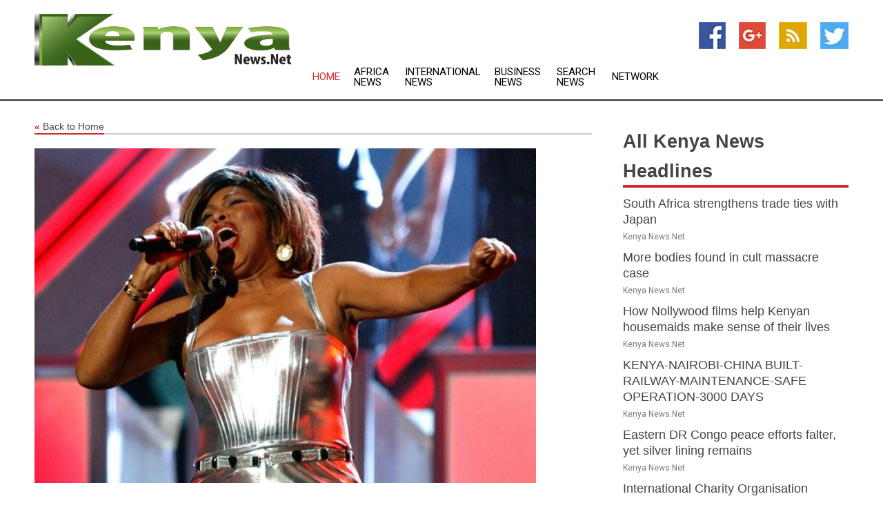

--- FILE ---
content_type: text/html; charset=utf-8
request_url: https://www.kenyanews.net/news/273844613/how-the-practice-of-nichiren-buddhism-sustained-tina-turner-for-50-years
body_size: 15866
content:
<!doctype html>
<html lang="en">
<head>
    <meta name="Powered By" content="Kreatio Platform" />
  <link rel="canonical" href="https://www.kenyanews.net/news/273844613/how-the-practice-of-nichiren-buddhism-sustained-tina-turner-for-50-years"/>
  <meta charset="utf-8"/>
  <meta http-equiv="X-UA-Compatible" content="IE=edge"/>
  <meta name="viewport" content="width=device-width, initial-scale=1, maximum-scale=1, user-scalable=no"/>
    <title>How the practice of Nichiren Buddhism sustained Tina Turner for 50 years</title>
  <meta name="title" content="How the practice of Nichiren Buddhism sustained Tina Turner for 50 years">
  <meta name="description" content="When Tina Turner, often dubbed the &amp;ldquo;Queen of Rock &amp;lsquo;N&amp;rsquo; Roll,&amp;rdquo; died at her home in K&amp;uuml;snacht, Switzerland, on May 24, 2023, at th"/>
  <meta name="keywords" content="Breaking Religious News, turner, tina turner"/>
  <meta name="news_keywords" content="Kenya news, Kenya weather, map of Kenya, Kenya maps, Kenya map, map for Kenya, Kenya tourism, Kenya news, Kenya news papers, Kenya newspapers, newspapers, foreign exchange rates, foreign exchange, forex, markets, Kenya hotels, Kenya accommodation, Kenya motels" />
  <meta name="robots" content="index, follow" />
  <meta name="revisit-after" content="1 Day" />
  <meta property="og:title" content="How the practice of Nichiren Buddhism sustained Tina Turner for 50 years" />
  <meta property="og:site_name" content="Kenya News" />
  <meta property="og:url" content="https://www.kenyanews.net/news/273844613/how-the-practice-of-nichiren-buddhism-sustained-tina-turner-for-50-years" />
  <meta property="og:description" content="When Tina Turner, often dubbed the &amp;ldquo;Queen of Rock &amp;lsquo;N&amp;rsquo; Roll,&amp;rdquo; died at her home in K&amp;uuml;snacht, Switzerland, on May 24, 2023, at th"/>
  <meta property="og:image" content="https://image.chitra.live/api/v1/wps/ec59a3d/449399ee-11c4-487a-a0ef-e468bf68e314/0/cvr1685133533-600x315.jpg" />
  <meta property="og:type" content="article" />
  <meta property="og:locale" content="en_US" />
  <meta name="twitter:card" content="summary_large_image" />
  <meta name="twitter:site" content="@Kenya News" />
  <meta name="twitter:title" content="How the practice of Nichiren Buddhism sustained Tina Turner for 50 years" />
  <meta name="twitter:description" content="When Tina Turner, often dubbed the &amp;ldquo;Queen of Rock &amp;lsquo;N&amp;rsquo; Roll,&amp;rdquo; died at her home in K&amp;uuml;snacht, Switzerland, on May 24, 2023, at th"/>
  <meta name="twitter:image" content="https://image.chitra.live/api/v1/wps/ec59a3d/449399ee-11c4-487a-a0ef-e468bf68e314/0/cvr1685133533-600x315.jpg" />

  <link rel="shortcut icon" href="https://assets.kreatio.net/web/newsnet/favicons/favicon.ico"/>
  <link rel="stylesheet" type="text/css" href="https://assets.kreatio.net/web/newsnet/css/foundation.min.css">
  <link rel="stylesheet" type="text/css" href="https://assets.kreatio.net/web/newsnet/css/red_style.css">
  <link rel="stylesheet" type="text/css" href="https://cdnjs.cloudflare.com/ajax/libs/font-awesome/4.6.3//css/font-awesome.css">
  <script src="https://assets.kreatio.net/web/newsnet/js/app.js"></script>
  <link rel="stylesheet" href="https://cdnjs.cloudflare.com/ajax/libs/tinymce/6.8.2/skins/ui/oxide/skin.min.css">
  <script async src='https://securepubads.g.doubleclick.net/tag/js/gpt.js'></script>
  <script src='https://www.google.com/recaptcha/api.js'></script>
  <script>window.googletag = window.googletag || {cmd: []};
  googletag.cmd.push(function () {
      googletag.defineSlot('/21806386006/Bigpond_TOP/uaenews.net', [[970, 250], [728, 90], [970, 90]], 'div-gpt-ad-3852326-1')
          .addService(googletag.pubads());
      googletag.defineSlot('/21806386006/Bigpond_TOP/uaenews.net', [[300, 250], [300, 600], [160, 600], [120, 600], [320, 50]], 'div-gpt-ad-3852326-2')
          .addService(googletag.pubads());
      googletag.defineOutOfPageSlot('/21806386006/Bigpond_TOP/uaenews.net', 'div-gpt-ad-3852326-3')
          .addService(googletag.pubads());
      googletag.defineSlot('/21806386006/Bigpond_TOP/uaenews.net', [[1, 1]], 'div-gpt-ad-3852326-4')
          .addService(googletag.pubads());

      googletag.pubads().enableSingleRequest();
      googletag.pubads().collapseEmptyDivs();
      googletag.pubads().setCentering(true);
      googletag.enableServices();
  });</script>
  <script async src="https://paht.tech/c/uaenews.net.js"></script>

  <script type="text/javascript">
      window._mNHandle = window._mNHandle || {};
      window._mNHandle.queue = window._mNHandle.queue || [];
      medianet_versionId = "3121199";
  </script>
    <!-- taboola-->
    <script type="text/javascript">
        window._taboola = window._taboola || [];
        _taboola.push({article: 'auto'});
        !function (e, f, u, i) {
            if (!document.getElementById(i)) {
                e.async = 1;
                e.src = u;
                e.id = i;
                f.parentNode.insertBefore(e, f);
            }
        }(document.createElement('script'),
            document.getElementsByTagName('script')[0],
            '//cdn.taboola.com/libtrc/newsnet-network/loader.js',
            'tb_loader_script');
        if (window.performance && typeof window.performance.mark == 'function') {
            window.performance.mark('tbl_ic');
        }
    </script>
    <!--taboola-->
  <style>
      .tox .tox-statusbar {
          display: none !important;
      }
      .red{
          color: red;
      }
      .text h1,
      .text h2,
      .text h3,
      .text h4,
      .text h5,
      .text h6{
          font-size: 24px !important;
          font-weight: 700 !important;
      }
  </style>
</head>
<body>
<!-- header -->
  <!-- Component :: Main-Header--> 
<div class="row expanded header">
  <div class="large-4 columns logo hide-for-small-only">
    <a href="/"><img src="https://assets.kreatio.net/nn_logos/kenya-news.png" alt="Kenya News"></a></div>

  <div class="large-6 columns navigation">
    <div class="title-bar show-for-small-only"
         data-responsive-toggle="navigation-menu" data-hide-for="medium">
      <button class="menu-icon" type="button" data-toggle></button>
      <div class="title-bar-title" style="margin: 0 20px;">
        <a href="/"><img width="200px" src="https://assets.kreatio.net/nn_logos/kenya-news.png"></a>
      </div>
    </div>
    <div class="top-bar" id="navigation-menu">
      <div class="top-bar-left">
        <ul class="dropdown menu" data-dropdown-menu>
          <li class="active"><a href="/">Home</a></li>
            <li>
              <a href="/category/africa-news">Africa
                News</a>
            </li>
            <li>
              <a href="/category/breaking-international-news">International
                News</a>
            </li>
            <li>
              <a href="/category/breaking-business-news">Business
                News</a>
            </li>
          <li><a href="/archive">Search News</a></li>
          <li><a href="http://www.themainstreammedia.com/">Network</a></li>
        </ul>
      </div>
    </div>
  </div>

  <div class="large-2 columns socail_icon hide-for-small-only">
    <ul class="menu float-right">
      <li><a href="http://www.facebook.com/pages/Kenya-News/142641539117069" target="_blank"><img
        src="https://assets.kreatio.net/web/newsnet/images/facebook.jpg"
        alt="facebook"></a></li>
      <li><a href="https://plus.google.com/103542485904028456555" target="_blank"><img
        src="https://assets.kreatio.net/web/newsnet/images/google_pls.jpg"
        alt="google"></a></li>
      <li><a href="https://feeds.kenyanews.net/rss/a262965e0c331d64" target="_blank"><img
        src="https://assets.kreatio.net/web/newsnet/images/rss_feed.jpg"
        alt="rss"></a></li>
      <li><a href="https://twitter.com/kenyanewsnet" target="_blank"><img
        src="https://assets.kreatio.net/web/newsnet/images/twitter.jpg"
        alt="twitter"></a></li>
    </ul>
      <!-- Component :: Header-Date--> 
<div class="remote_component" id = 587f77c1-772e-d205-d833-e133cfdf98e0></div>


  </div>
</div>


<!-- End of header -->

<!-- Ads -->
<div class="row expanded ad_temp">

  <!-- Ad 728x90 (TOP) -->
  <div
    class="large-12 medium-12 columns text-left top_add hide-for-small-only">

    <center>
      <div id='div-gpt-ad-3852326-1'>
        <script>
            googletag.cmd.push(function () {
                googletag.display('div-gpt-ad-3852326-1');
            });
        </script>
      </div>
    </center>

  </div>
  <!-- End of ad -->

</div>
<!-- End of ads -->


<div class="row expanded content">
  <div class="large-9 medium-8 columns left_content">
    <div class="row expanded breadcrum">
      <div class="large-12 medium-12 columns">
        <h4>
          <span><a href="/"><i>«</i>Back to Home</a></span>
        </h4>
      </div>
    </div>
    <div class="row expanded single_news">
  <div class="large-12 columns">
    <div class="article_image">
        <img src="https://image.chitra.live/api/v1/wps/6ebaf14/449399ee-11c4-487a-a0ef-e468bf68e314/0/cvr1685133533-1156x770.jpg" alt="How the practice of Nichiren Buddhism sustained Tina Turner for 50 years" width="100%">
    </div>
    <div class="title_text">
      <h2>
        <a href="#">How the practice of Nichiren Buddhism sustained Tina Turner for 50 years</a>
      </h2>
      <p>The Conversation
        <br>27 May 2023, 02:08 GMT+
          </p>
    </div>
    <div class="detail_text">
      <div class="text">
            <p>When Tina Turner, often dubbed the "Queen of Rock 'N' Roll," died at her home in K&uuml;snacht, Switzerland, on May 24, 2023, at the age of 83, media headlines praised both <a href="https://www.nytimes.com/2023/05/24/arts/music/tina-turner-dead.html">her dynamism as a performer</a> and <a href="https://www.cnn.com/2023/05/24/entertainment/tina-turner-death/index.html">her many career achievements</a>. What many did not know is that for the past 50 years Turner had practiced Soka Gakkai International Nichiren Buddhism.</p><p>Soka Gakkai is a lay Nichiren Buddhist organization that was <a href="https://www.sokaglobal.org/about-the-soka-gakkai/our-history.html">founded in Japan in 1930</a>. Today, the international organization is known as Soka Gakkai International, or SGI. This form of Buddhism was popularized in the United States through the organization known today as SGI-USA. Turner was introduced to the organization by Valerie Bishop, a woman whom her first husband, musician Ike Turner hired to work in his recording studio.</p><p>Turner's Buddhist practice developed initially against the backdrop of her first marriage and continued throughout her solo career. It provided inspiration for some of the final projects of her career.</p><p>As a <a href="https://religiousstudies.stanford.edu/people/ralph-craig-iii">scholar of Buddhism in South Asia and in the U.S.</a>, I have closely studied the career of African American artists who practice Buddhism. Tina Turner, in particular, sought to teach Buddhism through her writings and later through her records.</p><p><h2>Turner's early religious life</h2></p><p>Turner was born on Nov. 26, 1939, and raised in the community of Nutbush, Tennessee. Her family was Baptist and worshipped at both Woodlawn Missionary Baptist Church and Spring Hill Baptist Church. They also sometimes attended a Black Pentecostal church near Knoxville, Tennessee.</p><p>As I found while doing research for my forthcoming book, "<a href="https://www.eerdmans.com/Products/7863/dancing-in-my-dreams.aspx">Dancing in My Dreams: A Spiritual Biography of Tina Turner</a>," Turner's religious influences extended beyond the forms of Afro-Protestant institutional religion. In her memoir "<a href="https://www.simonandschuster.com/books/Happiness-Becomes-You/Tina-Turner/9781982152154">Happiness Becomes You</a>," Turner describes the deep, mystical connection that her grandmother had to nature, which suggests that her grandmother was immersed in the more mystical strands of Black Southern religious culture.</p><p>In 1957, she <a href="https://www.washingtonpost.com/obituaries/2023/05/24/tina-turner-ike-singer-dead/">met Ike Turner</a>. After she initially joined his band as vocalist, they eventually formed a musical partnership under the moniker The Ike & Tina Turner Revue.</p><p><a href="https://images.theconversation.com/files/528457/original/file-20230526-22692-fdrly6.jpg?ixlib=rb-1.1.0&q=45&auto=format&w=1000&fit=clip"></a></p><p>The duo scored chart success with songs like "A Fool in Love," "River Deep - Mountain High," "Proud Mary" and "Nutbush City Limits." Though publicly successful, in private <a href="https://www.rollingstone.com/culture/culture-features/tina-turner-ike-domestic-abuse-survivors-1234741396/">Ike frequently abused</a> Tina Turner.</p><p><h2>Introduction to Buddhism</h2></p><p>Turner was introduced to the teachings of Nichiren Buddhism in 1973. Nichiren Buddhism is based on the teachings of Nichiren, a Buddhist monk who lived during the 13th century in Japan. Central to Nichiren's thought was the conviction that the <a href="https://www.oxfordbibliographies.com/display/document/obo-9780195393521/obo-9780195393521-0093.xml?rskey=290t9e&result=1&q=Lotus+Sutra#firstMatch">Lotus Sūtra</a>, a Mahayana Buddhist text, was the highest of all the Buddha's teachings.</p><p><a href="https://images.theconversation.com/files/528459/original/file-20230526-25-t40yo1.jpg?ixlib=rb-1.1.0&q=45&auto=format&w=1000&fit=clip"></a></p><p>Nichiren taught that chanting the title of this scripture in the form of the mantralike phrase "<a href="https://youtu.be/Mt-4aA1WZlM">Nam-myoho-renge-kyo</a>" was the way for all people to reveal their inherent potential for awakening and attain buddhahood. Further, Nichiren taught that doing this practice would have profound social impact by making the <a href="https://tricycle.org/magazine/final-word-interview-jacqueline-stone/">Buddha's highest teachings the basis of society</a>.</p><p><h2>How Nichiren Buddhism was popularized</h2></p><p>Soka Gakkai members began arriving in the U.S. in the 1950s. As these members spoke primarily Japanese and were geographically spread out, they initially had limited success in their efforts to propagate Nichiren Buddhism in the U.S. That changed in 1960 when, under the leadership of the third Soka Gakkai president, Daisaku Ikeda, an American branch of the organization was formally established.</p><p>With his guidance, they spread the basic Nichiren Buddhist practice of chanting Nam-myoho-renge-kyo <a href="https://www.nichirenlibrary.org/en/dic/Content/G/44">before an inscribed scroll called the Gohonzon</a>. They taught that doing this practice would lead to "<a href="https://www.nichirenlibrary.org/en/dic/Content/S/232#para-0">human revolution</a>," a gradual process of inner transformation and empowerment.</p><p>It is the SGI Nichiren Buddhist understanding of personal empowerment and human revolution that seems to have initially attracted Tina Turner. In a 2020 <a href="https://tricycle.org/magazine/tina-turner-buddhist/">Tricycle Magazine interview</a>, Turner explained: "As I began studying Buddhist teachings and chanting more, it led me to take responsibility for my life and to base my choices on wisdom, courage, and compassion. Not long after I started chanting, I began to see that the power I needed to change my life was already within me."</p><p>In the '70s, changing her life meant separating from the Ike & Tina Turner Revue in 1976 and divorcing Ike Turner in 1978.</p><p><h2>A resurgence powered by SGI Nichiren Buddhism</h2></p><p>After her divorce, Turner struggled as a solo artist before her well-known career resurgence with 1984's "Private Dancer" album. Platinum albums and sold-out global tours followed. <a href="https://www.lionsroar.com/tina-turners-journey-into-faith/">Turner credited</a> each success to her Buddhist practice.</p><p>Her practice would be chronicled in two autobiographies: the first, "<a href="https://the-world-of-tina.com/i-tina-my-life-story---book.html">I, Tina</a>," published in 1986; and a second, "<a href="https://www.simonandschuster.com/books/My-Love-Story/Tina-Turner/9781501198250">My Love Story</a>," published in 2018. Her practice is also represented in the 1993 biographical film "What's Love Got to Do with It?" and on record on the 2009 interfaith album "Beyond: Buddhist and Christian Prayers" and on stage in the musical "<a href="https://tinathemusical.com/">Tina: The Tina Turner Musical</a>."</p><p>Through all of these projects, Turner made clear that her practice of SGI Nichiren Buddhism sustained her for the past 50 years.</p><p><i>Author: Ralph H. Craig III - PhD Student in Religious Studies, Stanford University </i><figure class="tinymce-insert-asset-center" ><img src="https://counter.theconversation.com/content/206486/count.gif" alt="The Conversation" width="1" height="1" /></figure></p>
        <p></p>
      </div>
    </div>
  </div>
  <div class="large-12 medium-12 columns share_icon">
    <h3>
      <span><a href="#">Share article:</a></span>
    </h3>
    <div class="sharethis-inline-share-buttons"></div>
  </div>
  <div class="large-12 medium-12 columns hide-for-small-only">
    <div class="detail_text">
      <div id="contentad338226"></div>
      <script type="text/javascript">
          (function (d) {
              var params =
                  {
                      id: "d5a9be96-e246-4ac5-9d21-4b034439109c",
                      d: "ZGVsaGluZXdzLm5ldA==",
                      wid: "338226",
                      cb: (new Date()).getTime()
                  };

              var qs = [];
              for (var key in params) qs.push(key + '=' + encodeURIComponent(params[key]));
              var s = d.createElement('script');
              s.type = 'text/javascript';
              s.async = true;
              var p = 'https:' == document.location.protocol ? 'https' : 'http';
              s.src = p + "://api.content-ad.net/Scripts/widget2.aspx?" + qs.join('&');
              d.getElementById("contentad338226").appendChild(s);
          })(document);
      </script>
    </div>
  </div>
</div>

    <div class="column row collapse show-for-small-only">
      <div class="large-12 medium-12 columns">

        <div id='div-gpt-ad-3852326-2'>
          <script>
              googletag.cmd.push(function() {
                  googletag.display('div-gpt-ad-3852326-2');
              });
          </script>
        </div>

      </div>
    </div>
    <!-- Ad 600x250 -->
    <div class="row column collapse">
      <div class="large-12 medium-12 columns">

        <div id="318873353">
          <script type="text/javascript">
              try {
                  window._mNHandle.queue.push(function (){
                      window._mNDetails.loadTag("318873353", "600x250", "318873353");
                  });
              }
              catch (error) {}
          </script>
        </div>

      </div>
    </div>
    <!-- End of ad -->
    <!-- Taboola -->
    <div class="row column collapse">
  <div class="large-12 medium-12 columns">

    <div id="taboola-below-article-thumbnails"></div>
    <script type="text/javascript">
        window._taboola = window._taboola || [];
        _taboola.push({
            mode: 'alternating-thumbnails-a',
            container: 'taboola-below-article-thumbnails',
            placement: 'Below Article Thumbnails',
            target_type: 'mix'
        });
    </script>

  </div>
</div>

    <!-- Taboola -->
    <div class="row expanded moreus_news" ng-controller="MoreCtrl">
  <div class="large-12 medium-12 columns">
    <h3><span>More Kenya News</span></h3>
    <a href="/category/kenya-news" class="access_more">Access More</a>
  </div>
    <div class="large-6 columns">
        <div class="media-object">
          <div class="media-object-section">
            <a href="/news/278526918/south-africa-strengthens-trade-ties-with-japan">
              <img src="https://image.chitra.live/api/v1/wps/b7acc66/46b1794b-a033-4df8-afd8-1c1682ecf609/0/YjJhNTVjNjQtNTV-200x200.jpg" width="153px">
            </a>
          </div>
          <div class="media-object-section">
            <h5><a title="" href="/news/278526918/south-africa-strengthens-trade-ties-with-japan">South Africa strengthens trade ties with Japan</a>
</h5>
            <p class="date">Kenya News.Net</p>
          </div>
        </div>
        <div class="media-object">
          <div class="media-object-section">
            <a href="/news/278526103/more-bodies-found-in-cult-mabacre-case">
              <img src="https://image.chitra.live/api/v1/wps/c522d34/63a503b7-c5a1-412e-9157-37acbeefb29a/0/ODYyMTUyZjEtODk-200x200.jpg" width="153px">
            </a>
          </div>
          <div class="media-object-section">
            <h5><a title="" href="/news/278526103/more-bodies-found-in-cult-mabacre-case">More bodies found in cult massacre case</a>
</h5>
            <p class="date">Kenya News.Net</p>
          </div>
        </div>
        <div class="media-object">
          <div class="media-object-section">
            <a href="/news/278524559/how-nollywood-films-help-kenyan-housemaids-make-sense-of-their-lives">
              <img src="https://image.chitra.live/api/v1/wps/330b3b2/bb2836d0-673a-457f-be56-7de1226232cb/0/YzJhMGUyNWItYzU-200x200.jpg" width="153px">
            </a>
          </div>
          <div class="media-object-section">
            <h5><a title="" href="/news/278524559/how-nollywood-films-help-kenyan-housemaids-make-sense-of-their-lives">How Nollywood films help Kenyan housemaids make sense of their lives</a>
</h5>
            <p class="date">Kenya News.Net</p>
          </div>
        </div>
        <div class="media-object">
          <div class="media-object-section">
            <a href="/news/278521443/kenya-nairobi-china-built-railway-maintenance-safe-operation-3000-days">
              <img src="https://image.chitra.live/api/v1/wps/c9babf2/31e06d37-f8f6-466f-aa9e-9f4480dec788/0/XxjpbeE007249-20250820-PEPFN0A001-200x200.jpg" width="153px">
            </a>
          </div>
          <div class="media-object-section">
            <h5><a title="" href="/news/278521443/kenya-nairobi-china-built-railway-maintenance-safe-operation-3000-days">KENYA-NAIROBI-CHINA BUILT-RAILWAY-MAINTENANCE-SAFE OPERATION-3000 DAYS</a>
</h5>
            <p class="date">Kenya News.Net</p>
          </div>
        </div>
        <div class="media-object">
          <div class="media-object-section">
            <a href="/news/278519254/eastern-dr-congo-peace-efforts-falter-yet-silver-lining-remains">
              <img src="https://image.chitra.live/api/v1/wps/071a260/7f86c3a5-26ba-4286-ac3f-f8740adf2b23/0/CnbbeeE007011-20250819-CBMFN0A001-200x200.jpg" width="153px">
            </a>
          </div>
          <div class="media-object-section">
            <h5><a title="" href="/news/278519254/eastern-dr-congo-peace-efforts-falter-yet-silver-lining-remains">Eastern DR Congo peace efforts falter, yet silver lining remains</a>
</h5>
            <p class="date">Kenya News.Net</p>
          </div>
        </div>
        <div class="media-object">
          <div class="media-object-section">
            <a href="/news/278469080/international-charity-organisation-sends-aed15-million-worth-of-medicine-to-kenya">
              <img src="https://image.chitra.live/api/v1/wps/9daf73f/65ce503c-facb-4437-b686-a3f49fcb9ed5/0/MmYxYWVjNTctMWU-200x200.jpg" width="153px">
            </a>
          </div>
          <div class="media-object-section">
            <h5><a title="" href="/news/278469080/international-charity-organisation-sends-aed15-million-worth-of-medicine-to-kenya">International Charity Organisation sends AED1.5 million worth of medicine to Kenya</a>
</h5>
            <p class="date">Kenya News.Net</p>
          </div>
        </div>
        <div class="media-object">
          <div class="media-object-section">
            <a href="/news/278523479/africa-could-become-renewable-superpower-says-guterres">
              <img src="https://image.chitra.live/api/v1/wps/f7265ad/f251e2ae-3ba6-4a0c-aea5-b1c507568aa7/0/Y2YyMTZmYmMtZDF-200x200.jpg" width="153px">
            </a>
          </div>
          <div class="media-object-section">
            <h5><a title="" href="/news/278523479/africa-could-become-renewable-superpower-says-guterres">Africa Could Become Renewable Superpower, Says Guterres</a>
</h5>
            <p class="date">Kenya News.Net</p>
          </div>
        </div>
        <div class="media-object">
          <div class="media-object-section">
            <a href="/news/278525578/feature-kenyan-athlete-kipyegon-staying-upbeat-for-next-limit-defying-leap">
              <img src="" width="153px">
            </a>
          </div>
          <div class="media-object-section">
            <h5><a title="" href="/news/278525578/feature-kenyan-athlete-kipyegon-staying-upbeat-for-next-limit-defying-leap">Feature: Kenyan athlete Kipyegon staying upbeat for next limit-defying leap</a>
</h5>
            <p class="date">Kenya News.Net</p>
          </div>
        </div>
        <div class="media-object">
          <div class="media-object-section">
            <a href="/news/278525385/senegal-coach-upbeat-ahead-of-chan-quarterfinal-clash-with-uganda">
              <img src="" width="153px">
            </a>
          </div>
          <div class="media-object-section">
            <h5><a title="" href="/news/278525385/senegal-coach-upbeat-ahead-of-chan-quarterfinal-clash-with-uganda">Senegal coach upbeat ahead of CHAN quarterfinal clash with Uganda</a>
</h5>
            <p class="date">Kenya News.Net</p>
          </div>
        </div>
        <div class="media-object">
          <div class="media-object-section">
            <a href="/news/278526405/survivors-voices-integral-to-preventing-terrorism">
              <img src="" width="153px">
            </a>
          </div>
          <div class="media-object-section">
            <h5><a title="" href="/news/278526405/survivors-voices-integral-to-preventing-terrorism">Survivors voices integral to preventing terrorism</a>
</h5>
            <p class="date">Kenya News.Net</p>
          </div>
        </div>
        <div class="media-object">
          <div class="media-object-section">
            <a href="/news/278523184/uganda-head-coach-excited-to-face-senegal-in-chan-quarterfinal">
              <img src="" width="153px">
            </a>
          </div>
          <div class="media-object-section">
            <h5><a title="" href="/news/278523184/uganda-head-coach-excited-to-face-senegal-in-chan-quarterfinal">Uganda head coach excited to face Senegal in CHAN quarterfinal</a>
</h5>
            <p class="date">Kenya News.Net</p>
          </div>
        </div>
    </div>
    <div class="large-6 columns">
        <div class="media-object">
          <div class="media-object-section">
            <a href="/news/278522444/kenya-launches-patrol-boat-to-boost-wildlife-conservation">
              <img src="" width="153px">
            </a>
          </div>
          <div class="media-object-section">
            <h5><a title="" href="/news/278522444/kenya-launches-patrol-boat-to-boost-wildlife-conservation">Kenya launches patrol boat to boost wildlife conservation</a>
</h5>
            <p class="date">Kenya News.Net</p>
          </div>
        </div>
        <div class="media-object">
          <div class="media-object-section">
            <a href="/news/278522377/kenya-to-leverage-special-economic-zones-to-support-industrial-base-boost-exports">
              <img src="" width="153px">
            </a>
          </div>
          <div class="media-object-section">
            <h5><a title="" href="/news/278522377/kenya-to-leverage-special-economic-zones-to-support-industrial-base-boost-exports">Kenya to leverage special economic zones to support industrial base, boost exports</a>
</h5>
            <p class="date">Kenya News.Net</p>
          </div>
        </div>
        <div class="media-object">
          <div class="media-object-section">
            <a href="/news/278522376/unep-icao-launch-project-to-eliminate-toxic-firefighting-foams-in-african-airports">
              <img src="" width="153px">
            </a>
          </div>
          <div class="media-object-section">
            <h5><a title="" href="/news/278522376/unep-icao-launch-project-to-eliminate-toxic-firefighting-foams-in-african-airports">UNEP, ICAO launch project to eliminate toxic firefighting foams in African airports</a>
</h5>
            <p class="date">Kenya News.Net</p>
          </div>
        </div>
        <div class="media-object">
          <div class="media-object-section">
            <a href="/news/278520373/chinese-tech-firm-hosts-smart-clabroom-workshop-to-advance-digital-learning-in-kenya">
              <img src="" width="153px">
            </a>
          </div>
          <div class="media-object-section">
            <h5><a title="" href="/news/278520373/chinese-tech-firm-hosts-smart-clabroom-workshop-to-advance-digital-learning-in-kenya">Chinese tech firm hosts smart classroom workshop to advance digital learning in Kenya</a>
</h5>
            <p class="date">Kenya News.Net</p>
          </div>
        </div>
        <div class="media-object">
          <div class="media-object-section">
            <a href="/news/278520370/experts-meet-in-kenya-to-combat-money-laundering-terrorism-financing-in-africa">
              <img src="" width="153px">
            </a>
          </div>
          <div class="media-object-section">
            <h5><a title="" href="/news/278520370/experts-meet-in-kenya-to-combat-money-laundering-terrorism-financing-in-africa">Experts meet in Kenya to combat money laundering, terrorism financing in Africa</a>
</h5>
            <p class="date">Kenya News.Net</p>
          </div>
        </div>
        <div class="media-object">
          <div class="media-object-section">
            <a href="/news/278520283/kenya-urges-african-countries-to-enhance-border-security-deter-terrorism">
              <img src="" width="153px">
            </a>
          </div>
          <div class="media-object-section">
            <h5><a title="" href="/news/278520283/kenya-urges-african-countries-to-enhance-border-security-deter-terrorism">Kenya urges African countries to enhance border security, deter terrorism</a>
</h5>
            <p class="date">Kenya News.Net</p>
          </div>
        </div>
        <div class="media-object">
          <div class="media-object-section">
            <a href="/news/278520008/chinese-contracted-exprebway-starts-construction-in-eastern-ethiopia">
              <img src="" width="153px">
            </a>
          </div>
          <div class="media-object-section">
            <h5><a title="" href="/news/278520008/chinese-contracted-exprebway-starts-construction-in-eastern-ethiopia">Chinese-contracted expressway starts construction in eastern Ethiopia</a>
</h5>
            <p class="date">Kenya News.Net</p>
          </div>
        </div>
        <div class="media-object">
          <div class="media-object-section">
            <a href="/news/278517693/roundup-eastern-dr-congo-peace-efforts-falter-yet-silver-lining-remains">
              <img src="" width="153px">
            </a>
          </div>
          <div class="media-object-section">
            <h5><a title="" href="/news/278517693/roundup-eastern-dr-congo-peace-efforts-falter-yet-silver-lining-remains">Roundup: Eastern DR Congo peace efforts falter, yet silver lining remains</a>
</h5>
            <p class="date">Kenya News.Net</p>
          </div>
        </div>
        <div class="media-object">
          <div class="media-object-section">
            <a href="/news/278514930/china-built-mombasa-nairobi-railway-marks-3000-days-of-safe-operation">
              <img src="" width="153px">
            </a>
          </div>
          <div class="media-object-section">
            <h5><a title="" href="/news/278514930/china-built-mombasa-nairobi-railway-marks-3000-days-of-safe-operation">China-built Mombasa-Nairobi railway marks 3,000 days of safe operation</a>
</h5>
            <p class="date">Kenya News.Net</p>
          </div>
        </div>
        <div class="media-object">
          <div class="media-object-section">
            <a href="/news/278419346/adfd-kenya-strategic-partnership-supports-sustainable-development">
              <img src="" width="153px">
            </a>
          </div>
          <div class="media-object-section">
            <h5><a title="" href="/news/278419346/adfd-kenya-strategic-partnership-supports-sustainable-development">ADFD, Kenya strategic partnership supports sustainable development</a>
</h5>
            <p class="date">Kenya News.Net</p>
          </div>
        </div>
    </div>
</div>

    <div class="column row collapse show-for-small-only">
      <div class="large-12 medium-12 columns">

        <div id='div-gpt-ad-3852326-2'>
          <script>
              googletag.cmd.push(function() {
                  googletag.display('div-gpt-ad-3852326-2');
              });
          </script>
        </div>

      </div>
    </div>
    <div class="row expanded">
      <div class="large-12 medium-12 columns">
        <div class="row expanded signupnws">
          <div class="large-6 columns">
            <h2>Sign up for Kenya News</h2>
            <p>a daily newsletter full of things to discuss over
              drinks.and the great thing is that it's on the house!</p>
          </div>
          <div class="large-6 columns">
            <form
              action="https://subscription.themainstreammedia.com/?p=subscribe"
              method="post">
              <input type="text" name="email" placeholder="Your email address"
                     required>
              <button type="submit" class="button">Submit</button>
            </form>
          </div>
        </div>
      </div>
    </div>
    <div class="row expanded single_news">
      <div
        class="large-12 medium-12 columns text-center hide-for-small-only">
        <div class="detail_text"></div>
      </div>
    </div>
  </div>
  <!-- Side bar -->
    <div class="large-3 medium-4 columns right_sidebar">
    <!-- weather -->
    <div
      class="large-12 medium-12 columns text-right hide-for-small-only">
      <div class="row collapse">
        <div class="large-12 columns text-center">
          <strong style="font-size: 45px;"></strong> <span></span>
        </div>
      </div>
      <div class="row collapse">
        <div class="large-12 columns text-center">
          <span></span>
        </div>
      </div>
    </div>
    <!-- End of weather -->

    <!-- All headlines -->
    <div class="row column headline">
  <div class="large-12 medium-12 columns">
    <h3>
      <span><a href="/category/kenya-news">All Kenya News Headlines</a></span>
    </h3>
    <div class="outer_head">
        <div class="single_head">
          <h6>
            <a title="" href="/news/278526918/south-africa-strengthens-trade-ties-with-japan">South Africa strengthens trade ties with Japan</a>

          </h6>
          <p class="date">Kenya News.Net</p>
        </div>
        <div class="single_head">
          <h6>
            <a title="" href="/news/278526103/more-bodies-found-in-cult-mabacre-case">More bodies found in cult massacre case</a>

          </h6>
          <p class="date">Kenya News.Net</p>
        </div>
        <div class="single_head">
          <h6>
            <a title="" href="/news/278524559/how-nollywood-films-help-kenyan-housemaids-make-sense-of-their-lives">How Nollywood films help Kenyan housemaids make sense of their lives</a>

          </h6>
          <p class="date">Kenya News.Net</p>
        </div>
        <div class="single_head">
          <h6>
            <a title="" href="/news/278521443/kenya-nairobi-china-built-railway-maintenance-safe-operation-3000-days">KENYA-NAIROBI-CHINA BUILT-RAILWAY-MAINTENANCE-SAFE OPERATION-3000 DAYS</a>

          </h6>
          <p class="date">Kenya News.Net</p>
        </div>
        <div class="single_head">
          <h6>
            <a title="" href="/news/278519254/eastern-dr-congo-peace-efforts-falter-yet-silver-lining-remains">Eastern DR Congo peace efforts falter, yet silver lining remains</a>

          </h6>
          <p class="date">Kenya News.Net</p>
        </div>
        <div class="single_head">
          <h6>
            <a title="" href="/news/278469080/international-charity-organisation-sends-aed15-million-worth-of-medicine-to-kenya">International Charity Organisation sends AED1.5 million worth of medicine to Kenya</a>

          </h6>
          <p class="date">Kenya News.Net</p>
        </div>
        <div class="single_head">
          <h6>
            <a title="" href="/news/278523479/africa-could-become-renewable-superpower-says-guterres">Africa Could Become Renewable Superpower, Says Guterres</a>

          </h6>
          <p class="date">Kenya News.Net</p>
        </div>
        <div class="single_head">
          <h6>
            <a title="" href="/news/278525578/feature-kenyan-athlete-kipyegon-staying-upbeat-for-next-limit-defying-leap">Feature: Kenyan athlete Kipyegon staying upbeat for next limit-defying leap</a>

          </h6>
          <p class="date">Kenya News.Net</p>
        </div>
        <div class="single_head">
          <h6>
            <a title="" href="/news/278525385/senegal-coach-upbeat-ahead-of-chan-quarterfinal-clash-with-uganda">Senegal coach upbeat ahead of CHAN quarterfinal clash with Uganda</a>

          </h6>
          <p class="date">Kenya News.Net</p>
        </div>
        <div class="single_head">
          <h6>
            <a title="" href="/news/278526405/survivors-voices-integral-to-preventing-terrorism">Survivors voices integral to preventing terrorism</a>

          </h6>
          <p class="date">Kenya News.Net</p>
        </div>
        <div class="single_head">
          <h6>
            <a title="" href="/news/278523184/uganda-head-coach-excited-to-face-senegal-in-chan-quarterfinal">Uganda head coach excited to face Senegal in CHAN quarterfinal</a>

          </h6>
          <p class="date">Kenya News.Net</p>
        </div>
        <div class="single_head">
          <h6>
            <a title="" href="/news/278522444/kenya-launches-patrol-boat-to-boost-wildlife-conservation">Kenya launches patrol boat to boost wildlife conservation</a>

          </h6>
          <p class="date">Kenya News.Net</p>
        </div>
        <div class="single_head">
          <h6>
            <a title="" href="/news/278522377/kenya-to-leverage-special-economic-zones-to-support-industrial-base-boost-exports">Kenya to leverage special economic zones to support industrial base, boost exports</a>

          </h6>
          <p class="date">Kenya News.Net</p>
        </div>
        <div class="single_head">
          <h6>
            <a title="" href="/news/278522376/unep-icao-launch-project-to-eliminate-toxic-firefighting-foams-in-african-airports">UNEP, ICAO launch project to eliminate toxic firefighting foams in African airports</a>

          </h6>
          <p class="date">Kenya News.Net</p>
        </div>
        <div class="single_head">
          <h6>
            <a title="" href="/news/278520373/chinese-tech-firm-hosts-smart-clabroom-workshop-to-advance-digital-learning-in-kenya">Chinese tech firm hosts smart classroom workshop to advance digital learning in Kenya</a>

          </h6>
          <p class="date">Kenya News.Net</p>
        </div>
        <div class="single_head">
          <h6>
            <a title="" href="/news/278520370/experts-meet-in-kenya-to-combat-money-laundering-terrorism-financing-in-africa">Experts meet in Kenya to combat money laundering, terrorism financing in Africa</a>

          </h6>
          <p class="date">Kenya News.Net</p>
        </div>
        <div class="single_head">
          <h6>
            <a title="" href="/news/278520283/kenya-urges-african-countries-to-enhance-border-security-deter-terrorism">Kenya urges African countries to enhance border security, deter terrorism</a>

          </h6>
          <p class="date">Kenya News.Net</p>
        </div>
        <div class="single_head">
          <h6>
            <a title="" href="/news/278520008/chinese-contracted-exprebway-starts-construction-in-eastern-ethiopia">Chinese-contracted expressway starts construction in eastern Ethiopia</a>

          </h6>
          <p class="date">Kenya News.Net</p>
        </div>
        <div class="single_head">
          <h6>
            <a title="" href="/news/278517693/roundup-eastern-dr-congo-peace-efforts-falter-yet-silver-lining-remains">Roundup: Eastern DR Congo peace efforts falter, yet silver lining remains</a>

          </h6>
          <p class="date">Kenya News.Net</p>
        </div>
        <div class="single_head">
          <h6>
            <a title="" href="/news/278514930/china-built-mombasa-nairobi-railway-marks-3000-days-of-safe-operation">China-built Mombasa-Nairobi railway marks 3,000 days of safe operation</a>

          </h6>
          <p class="date">Kenya News.Net</p>
        </div>
        <div class="single_head">
          <h6>
            <a title="" href="/news/278419346/adfd-kenya-strategic-partnership-supports-sustainable-development">ADFD, Kenya strategic partnership supports sustainable development</a>

          </h6>
          <p class="date">Kenya News.Net</p>
        </div>
        <div class="single_head">
          <h6>
            <a title="" target="_blank" href="https://www.police1.com/artificial-intelligence/what-trumps-ai-action-plan-means-for-policing-and-public-safety">How Trumps AI action plan reshapes policing strategy</a>

          </h6>
          <p class="date">Kenya News.Net</p>
        </div>
        <div class="single_head">
          <h6>
            <a title="" target="_blank" href="https://www.police1.com/border-patrol/maine-police-officer-arrested-by-ice-agrees-to-voluntarily-leave-the-country">Maine officer arrested by ICE agrees to leave the country</a>

          </h6>
          <p class="date">Kenya News.Net</p>
        </div>
        <div class="single_head">
          <h6>
            <a title="" target="_blank" href="https://www.police1.com/officer-down/ky-sergeant-dies-after-falling-ill-during-nightclub-shooting-response">Ky. sergeant dies after falling ill during nightclub shooting response</a>

          </h6>
          <p class="date">Kenya News.Net</p>
        </div>
        <div class="single_head">
          <h6>
            <a title="" target="_blank" href="https://www.police1.com/arrests-sentencing/rapper-arrested-after-allegedly-charging-at-lapd-punching-officers">Rapper Lil Nas X arrested after punching LAPD officer</a>

          </h6>
          <p class="date">Kenya News.Net</p>
        </div>
        <div class="single_head">
          <h6>
            <a title="" target="_blank" href="https://www.police1.com/nypd-welcomes-1-093-new-recruits-to-academy-largest-class-in-nearly-a-decade">1,093 new recruits start at NYPD academy, largest class in nearly a decade</a>

          </h6>
          <p class="date">Kenya News.Net</p>
        </div>
        <div class="single_head">
          <h6>
            <a title="" target="_blank" href="https://www.police1.com/police-products/police-technology/police-software/facial-recognition/clearview-ai-ranks-no-710-on-the-2025-inc-5000-list-of-americas-fastest-growing-private-companies">Clearview AI ranks No. 710 on the 2025 Inc. 5000 list of Americas fastest-growing private companies</a>

          </h6>
          <p class="date">Kenya News.Net</p>
        </div>
        <div class="single_head">
          <h6>
            <a title="" target="_blank" href="https://www.police1.com/federal-law-enforcement/federal-surge-in-d-c-how-it-works-and-the-history-behind-it">Federal surge in Washington DC- Authority, agencies, history</a>

          </h6>
          <p class="date">Kenya News.Net</p>
        </div>
        <div class="single_head">
          <h6>
            <a title="" target="_blank" href="https://www.police1.com/pursuit/bwc-mich-officer-uses-cruiser-to-pin-motorcycle-before-arrest-of-fleeing-suspect">Video officer uses cruiser to pin motorcycle before arrest of fleeing suspect</a>

          </h6>
          <p class="date">Kenya News.Net</p>
        </div>
        <div class="single_head">
          <h6>
            <a title="" target="_blank" href="https://www.police1.com/legal/iowa-civilian-police-review-boards-dissolve-complying-with-state-ban">Iowa cities dissolve civilian review boards in keeping with state ban</a>

          </h6>
          <p class="date">Kenya News.Net</p>
        </div>
        <div class="single_head">
          <h6>
            <a title="" target="_blank" href="https://www.police1.com/body-camera/youre-going-to-regret-this-video-shows-r-i-assistant-ag-refusing-to-cooperate-with-officers-during-arrest">Body camera video of Rhode Island assistant AGs arrest</a>

          </h6>
          <p class="date">Kenya News.Net</p>
        </div>
        <div class="single_head">
          <h6>
            <a title="" target="_blank" href="https://www.police1.com/police-products/communications/convey911-partners-with-mwcog-to-streamline-emergency-tech-access">Convey911 partners with MWCOG to streamline emergency tech access</a>

          </h6>
          <p class="date">Kenya News.Net</p>
        </div>
        <div class="single_head">
          <h6>
            <a title="" target="_blank" href="https://www.police1.com/Officer-Safety/ag-suspect-grabbed-officers-gun-shot-cop-during-2024-traffic-stop">Lansing man charged after disarming police, shooting officer during traffic stop</a>

          </h6>
          <p class="date">Kenya News.Net</p>
        </div>
        <div class="single_head">
          <h6>
            <a title="" target="_blank" href="https://www.police1.com/law-enforcement-policies/a-safety-issue-more-than-anything-n-c-sheriff-supports-deputies-wearing-face-coverings">North Carolina sheriff supports deputies wearing face coverings</a>

          </h6>
          <p class="date">Kenya News.Net</p>
        </div>
        <div class="single_head">
          <h6>
            <a title="" target="_blank" href="https://www.police1.com/crime/from-homicide-capital-to-coordinated-crackdown-memphis-gets-policing-boost">Memphis sees 11% homicide decline after increased state law enforcement, FBI presence</a>

          </h6>
          <p class="date">Kenya News.Net</p>
        </div>
        <div class="single_head">
          <h6>
            <a title="" target="_blank" href="https://www.police1.com/officer-down/2-officers-killed-and-a-3rd-is-wounded-in-a-utah-shooting-authorities-say">Two police officers killed in Tremonton, Utah shooting</a>

          </h6>
          <p class="date">Kenya News.Net</p>
        </div>
        <div class="single_head">
          <h6>
            <a title="" target="_blank" href="https://www.police1.com/real-time-crime-center/md-police-department-credits-real-time-information-center-for-drop-in-crime">Md. county sees crime drop, police department points to Real Time Information Center</a>

          </h6>
          <p class="date">Kenya News.Net</p>
        </div>
        <div class="single_head">
          <h6>
            <a title="" target="_blank" href="https://www.police1.com/officer-shootings/bwc-wounded-houston-officer-returns-fire-during-shootout-with-suspect">Bodycam video shows man shooting Houston Police officer, who returned fire</a>

          </h6>
          <p class="date">Kenya News.Net</p>
        </div>
        <div class="single_head">
          <h6>
            <a title="" target="_blank" href="https://www.police1.com/firearms/sig-sauer-sues-ore-police-training-board-over-p320-ban">Oregon police training boards Sig Sauer P320 ban prompts lawsuit</a>

          </h6>
          <p class="date">Kenya News.Net</p>
        </div>
        <div class="single_head">
          <h6>
            <a title="" target="_blank" href="https://www.police1.com/body-camera/maui-police-release-bwc-video-showing-shooting-that-led-to-officers-death">Video shows moments leading up to fatal shooting of Maui officer</a>

          </h6>
          <p class="date">Kenya News.Net</p>
        </div>
        <div class="single_head">
          <h6>
            <a title="" target="_blank" href="https://www.police1.com/arrests-sentencing/suspect-who-dragged-mass-trooper-caught-in-conn-after-manhunt">Suspect who dragged Massachusetts state trooper caught after manhunt</a>

          </h6>
          <p class="date">Kenya News.Net</p>
        </div>
        <div class="single_head">
          <h6>
            <a title="" target="_blank" href="https://www.police1.com/line-of-duty-death-lodd/prosecutors-to-seek-death-penalty-for-man-accused-of-killing-2-police-officers-in-utah">Death penalty sought for Utah man accused of killing 2 police officers</a>

          </h6>
          <p class="date">Kenya News.Net</p>
        </div>
        <div class="single_head">
          <h6>
            <a title="" target="_blank" href="https://www.police1.com/chiefs-sheriffs/former-dallas-police-chief-selected-to-lead-fort-worth-pd">Eddie Garcia, former Dallas Police chief, selected to lead Fort Worth PD</a>

          </h6>
          <p class="date">Kenya News.Net</p>
        </div>
        <div class="single_head">
          <h6>
            <a title="" target="_blank" href="https://www.police1.com/federal-law-enforcement/trump-touts-crime-crackdown-pledges-cleaner-d-c-during-visit-with-officers">Trump hands out pizza, burgers to National Guard troops, police officers in D.C.</a>

          </h6>
          <p class="date">Kenya News.Net</p>
        </div>
        <div class="single_head">
          <h6>
            <a title="" target="_blank" href="https://www.adweek.com/media/outfront-media-names-nick-brien-permanent-ceo/">Outfront Media Names Nick Brien Permanent CEO</a>

          </h6>
          <p class="date">Kenya News.Net</p>
        </div>
        <div class="single_head">
          <h6>
            <a title="" target="_blank" href="https://www.adweek.com/agencies/stanley-steemer-taps-havas-chicago-to-reintroduce-an-icon/">Stanley Steemer Taps Havas Chicago to Reintroduce an Icon</a>

          </h6>
          <p class="date">Kenya News.Net</p>
        </div>
        <div class="single_head">
          <h6>
            <a title="" target="_blank" href="https://yellowhammernews.com/pat-dye-david-cutcliffe-honored-in-alabama-with-nick-saban-legacy-awards/">Pat Dye, David Cutcliffe honored in Alabama with Nick Saban Legacy Awards</a>

          </h6>
          <p class="date">Kenya News.Net</p>
        </div>
        <div class="single_head">
          <h6>
            <a title="" target="_blank" href="https://www.adweek.com/tvspy/crystal-martinez-named-co-anchor-of-wdaf-morning-newscast/">Crystal Martinez Named Co-Anchor of WDAF Morning Newscast</a>

          </h6>
          <p class="date">Kenya News.Net</p>
        </div>
        <div class="single_head">
          <h6>
            <a title="" target="_blank" href="https://bernews.com/2025/08/911-and-police-phone-lines-currently-down/">911 And Police Phone Lines Fixed After Outage</a>

          </h6>
          <p class="date">Kenya News.Net</p>
        </div>
        <div class="single_head">
          <h6>
            <a title="" target="_blank" href="https://www.npr.org/2025/08/22/nx-s1-5489668/in-latest-white-house-renovation-trump-replaces-rose-garden-grass-with-stone">In latest White House renovation, Trump replaces Rose Garden grass with stone</a>

          </h6>
          <p class="date">Kenya News.Net</p>
        </div>
    </div>
  </div>
</div>



    <!-- Ad 300x600 (A) -->
    <div class="row column ad_600">
      <div class="large-12 medium-12 columns hide-for-small-only">

        <script id="mNCC" language="javascript">
            medianet_width = "300";
            medianet_height = "600";
            medianet_crid = "393315316";
            medianet_versionId = "3111299";
        </script>
        <script src="//contextual.media.net/nmedianet.js?cid=8CUG1R34Q"></script>

      </div>
    </div>
    <!-- End of ad -->

    <!-- Related News -->
    <div class=" row column business_news">
  <div class="large-12 medium-12 columns">
    <h3>
      <span>Africa News</span>
    </h3>
      <div class="media-object">
        <div class="media-object-section">
          <a href="/news/278527409/ethiopia-addis-ababa-china-africa-human-rights-seminar"><img width="153px" src="https://image.chitra.live/api/v1/wps/e80ad2a/b70f19d6-5ed5-4bba-8a80-7f617dd0973d/0/CmxztpE007051-20250823-PEPFN0A001-200x200.jpg" alt="ETHIOPIA-ADDIS ABABA-CHINA-AFRICA-HUMAN RIGHTS-SEMINAR"/></a>
        </div>
        <div class="media-object-section">
          <h6>
            <a title="" href="/news/278527409/ethiopia-addis-ababa-china-africa-human-rights-seminar">ETHIOPIA-ADDIS ABABA-CHINA-AFRICA-HUMAN RIGHTS-SEMINAR</a>

          </h6>
          <p class="date">Kenya News.Net</p>
        </div>
      </div>
      <div class="media-object">
        <div class="media-object-section">
          <a href="/news/278527304/ngidi-joins-elites-following-brilliant-fifer-against-australia-in-2nd-odi"><img width="153px" src="https://image.chitra.live/api/v1/wps/0df636e/d47c14ed-6caf-4b2e-8663-acae88a9f946/0/ANI-20250822182225-200x200.jpg" alt="Ngidi joins elites following brilliant fifer against Australia in 2nd ODI"/></a>
        </div>
        <div class="media-object-section">
          <h6>
            <a title="" href="/news/278527304/ngidi-joins-elites-following-brilliant-fifer-against-australia-in-2nd-odi">Ngidi joins elites following brilliant fifer against Australia in 2nd ODI</a>

          </h6>
          <p class="date">Kenya News.Net</p>
        </div>
      </div>
      <div class="media-object">
        <div class="media-object-section">
          <a href="/news/278527215/african-state-marks-rubias-flag-day-with-festivities"><img width="153px" src="https://image.chitra.live/api/v1/wps/57e14d3/1acb1c15-39e6-4fab-9ef6-ad231e95b905/0/NjQxNzFiMjMtZDg-200x200.jpg" alt="African state marks Russias Flag Day with festivities "/></a>
        </div>
        <div class="media-object-section">
          <h6>
            <a title="" href="/news/278527215/african-state-marks-rubias-flag-day-with-festivities">African state marks Russias Flag Day with festivities </a>

          </h6>
          <p class="date">Kenya News.Net</p>
        </div>
      </div>
      <div class="media-object">
        <div class="media-object-section">
          <a href="/news/278527251/african-state-marks-rubia-flag-day-with-festivities-video"><img width="153px" src="https://image.chitra.live/api/v1/wps/dfeeca1/e51fb71c-76ba-488f-8bb8-53a4e6ac43e5/0/ZmJlZDI2ODYtZTk-200x200.jpg" alt="African state marks Russia&#39;s Flag Day with festivities (VIDEO)"/></a>
        </div>
        <div class="media-object-section">
          <h6>
            <a title="" href="/news/278527251/african-state-marks-rubia-flag-day-with-festivities-video">African state marks Russia&#39;s Flag Day with festivities (VIDEO)</a>

          </h6>
          <p class="date">Kenya News.Net</p>
        </div>
      </div>
      <div class="media-object">
        <div class="media-object-section">
          <a href="/news/278527157/heres-why-you-doomscroll-and-believe-fake"><img width="153px" src="https://image.chitra.live/api/v1/wps/03f3252/53a013ae-50bc-4956-b4d6-f5cef979c271/0/MzQ5NWUxZjktZDY-200x200.jpg" alt="Heres why you doomscroll and believe fake news"/></a>
        </div>
        <div class="media-object-section">
          <h6>
            <a title="" href="/news/278527157/heres-why-you-doomscroll-and-believe-fake">Heres why you doomscroll and believe fake news</a>

          </h6>
          <p class="date">Kenya News.Net</p>
        </div>
      </div>
      <div class="media-object">
        <div class="media-object-section">
          <a href="/news/278527363/why-so-many-people-are-lapping-up-digital-garbage"><img width="153px" src="https://image.chitra.live/api/v1/wps/4bfd427/90dea3ff-3f5e-4972-a773-cfb54f248e9a/0/ODUwYWM3ZmItNTI-200x200.jpg" alt="Why so many people are lapping up digital garbage"/></a>
        </div>
        <div class="media-object-section">
          <h6>
            <a title="" href="/news/278527363/why-so-many-people-are-lapping-up-digital-garbage">Why so many people are lapping up digital garbage</a>

          </h6>
          <p class="date">Kenya News.Net</p>
        </div>
      </div>
    <div class="access_btn">
      <a href="/category/africa-news"
         class="access_more">Access More</a>
    </div>
  </div>
</div>

    <!-- End of Related News -->

    <!-- News Releases  -->
    <div class="row column news_releases">
  <div class="large-12 medium-12 columns">
    <div class="inner">
      <h3>News Releases</h3>
      <p>
        <span >Kenya News</span>.Net's News Release Publishing
        Service provides a medium for circulating your organization's
        news.
      </p>
      <form action="/news-releases" method="get">
        <button
          style="margin-left: 10px; font-size: 19px; font-family: Roboto, sans-serif;"
          href="/news-releases" type="submit" class="alert button">
          Click For Details</button>
      </form>
    </div>
  </div>
</div>

    <!-- End of News Releases  -->

    <div class=" row column business_news">
  <div class="large-12 medium-12 columns">
    <h3>
      <span>International News</span>
    </h3>
      <div class="media-object">
        <div class="media-object-section">
          <a href="Trump touts role as global peacemaker, but experts not convinced"><img width="153px" src="https://image.chitra.live/api/v1/wps/3cf74a9/3d1507e8-267e-446c-9877-8f66b3eb1a1a/0/Trump-Putin-TS-200x200.jpg" alt="From Europe to Asia, Trump’s peace claims face scrutiny"/></a>
        </div>
        <div class="media-object-section">
          <h6>
            <a title="" href="/news/278522618/from-europe-to-asia-trump-s-peace-claims-face-scrutiny">From Europe to Asia, Trump’s peace claims face scrutiny</a>

          </h6>
          <p class="date">Kenya News.Net</p>
        </div>
      </div>
      <div class="media-object">
        <div class="media-object-section">
          <a href="U.S. revokes security clearances of 37 intelligence officials"><img width="153px" src="https://image.chitra.live/api/v1/wps/06704f3/a81b5bda-7696-4de0-a095-d4431c90afa7/2/5-Tulsi-Gabbard-1-200x200.jpg" alt="US administration ups retribution against former intelligence staff"/></a>
        </div>
        <div class="media-object-section">
          <h6>
            <a title="" href="/news/278522589/us-administration-ups-retribution-against-former-intelligence-staff">US administration ups retribution against former intelligence staff</a>

          </h6>
          <p class="date">Kenya News.Net</p>
        </div>
      </div>
      <div class="media-object">
        <div class="media-object-section">
          <a href="Delta, United face lawsuits for charging extra on &#39;windowless&#39; seats"><img width="153px" src="https://image.chitra.live/api/v1/wps/2622481/a3c126be-231f-4b0f-a474-751fe44c4cd2/1/Delta-Airlines-200x200.jpg" alt="Airlines sued for selling window seats with no windows on planes"/></a>
        </div>
        <div class="media-object-section">
          <h6>
            <a title="" href="/news/278522481/airlines-sued-for-selling-window-seats-with-no-windows-on-planes">Airlines sued for selling window seats with no windows on planes</a>

          </h6>
          <p class="date">Kenya News.Net</p>
        </div>
      </div>
      <div class="media-object">
        <div class="media-object-section">
          <a href="Hamas backs Arab ceasefire plan as Israel invades Gaza City "><img width="153px" src="https://image.chitra.live/api/v1/wps/1bcecaf/e029ecdd-ca4a-4f9b-b5be-c67fbc0abae4/0/IDF-soldiers-6-IDF-FB-200x200.jpg" alt="Ceasefire push falters as Israel commences Gaza City invasion"/></a>
        </div>
        <div class="media-object-section">
          <h6>
            <a title="" href="/news/278520329/ceasefire-push-falters-as-israel-commences-gaza-city-invasion">Ceasefire push falters as Israel commences Gaza City invasion</a>

          </h6>
          <p class="date">Kenya News.Net</p>
        </div>
      </div>
      <div class="media-object">
        <div class="media-object-section">
          <a href="Modi meets China&#39;s foreign minister as border thaw begins"><img width="153px" src="https://image.chitra.live/api/v1/wps/6d04341/6eccc9c5-d0e5-4e5e-80b4-b77d93850159/1/8-1-Chinese-Foreign-minister-200x200.jpg" alt="New Delhi hosts Chinese foreign minister in push to reset ties"/></a>
        </div>
        <div class="media-object-section">
          <h6>
            <a title="" href="/news/278520376/new-delhi-hosts-chinese-foreign-minister-in-push-to-reset-ties">New Delhi hosts Chinese foreign minister in push to reset ties</a>

          </h6>
          <p class="date">Kenya News.Net</p>
        </div>
      </div>
      <div class="media-object">
        <div class="media-object-section">
          <a href="Swatch apologizes, pulls ad after &#39;slanted eye&#39; backlash in China"><img width="153px" src="https://image.chitra.live/api/v1/wps/0c9e227/a82edc77-2fdf-4dd6-8cf2-5acdad44542d/1/Swatch-200x200.jpg" alt="Swatch pulls global campaign after criticism of ad in Chinese market"/></a>
        </div>
        <div class="media-object-section">
          <h6>
            <a title="" href="/news/278517824/swatch-pulls-global-campaign-after-criticism-of-ad-in-chinese-market">Swatch pulls global campaign after criticism of ad in Chinese market</a>

          </h6>
          <p class="date">Kenya News.Net</p>
        </div>
      </div>
      <div class="media-object">
        <div class="media-object-section">
          <a href="Spain boosts troops as extreme heat fuels 20 major wildfires"><img width="153px" src="https://image.chitra.live/api/v1/wps/d3295b4/d093ef11-1093-4f46-82f7-5669462b6ec3/1/wildfirenew-200x200.jpg" alt="Spain, Portugal battle deadly wildfires amid record-breaking heat"/></a>
        </div>
        <div class="media-object-section">
          <h6>
            <a title="" href="/news/278517807/spain-portugal-battle-deadly-wildfires-amid-record-breaking-heat">Spain, Portugal battle deadly wildfires amid record-breaking heat</a>

          </h6>
          <p class="date">Kenya News.Net</p>
        </div>
      </div>
      <div class="media-object">
        <div class="media-object-section">
          <a href="Iraq opens suspected ISIS mass grave near Mosul"><img width="153px" src="https://image.chitra.live/api/v1/wps/9c721f2/b433d205-0da7-419b-abd6-52277a80a343/1/6-Iraq-200x200.jpg" alt="DNA database launched to identify victims in Iraqi mass grave"/></a>
        </div>
        <div class="media-object-section">
          <h6>
            <a title="" href="/news/278517846/dna-database-launched-to-identify-victims-in-iraqi-mab-grave">DNA database launched to identify victims in Iraqi mass grave</a>

          </h6>
          <p class="date">Kenya News.Net</p>
        </div>
      </div>
      <div class="media-object">
        <div class="media-object-section">
          <a href="Taliban bars women from fourth anniversary celebrations in Afghanistan"><img width="153px" src="https://image.chitra.live/api/v1/wps/8b5014a/80630026-3ed9-4837-9c47-6720ae1d66ef/1/8-Aghanistan-200x200.jpg" alt="Afghan women excluded as Taliban commemorate return to power"/></a>
        </div>
        <div class="media-object-section">
          <h6>
            <a title="" href="/news/278515674/afghan-women-excluded-as-taliban-commemorate-return-to-power">Afghan women excluded as Taliban commemorate return to power</a>

          </h6>
          <p class="date">Kenya News.Net</p>
        </div>
      </div>
      <div class="media-object">
        <div class="media-object-section">
          <a href="Mass protests in Israel demand end to war in Gaza"><img width="153px" src="https://image.chitra.live/api/v1/wps/6e0fabf/1e6baa29-827f-4960-b986-d89bb68b178f/3/5-Jerusalem-200x200.jpg" alt="Outrage grows in Israel as Gaza starvation crisis deepens"/></a>
        </div>
        <div class="media-object-section">
          <h6>
            <a title="" href="/news/278517841/outrage-grows-in-israel-as-gaza-starvation-crisis-deepens">Outrage grows in Israel as Gaza starvation crisis deepens</a>

          </h6>
          <p class="date">Kenya News.Net</p>
        </div>
      </div>
    <div class="access_btn">
      <a href="/category/breaking-international-news"
         class="access_more">Access More</a>
    </div>
  </div>
</div>

    <!-- Ad 336x280 -->
    <div class="row column ad_250 hide-for-small-only">
      <div class="large-12 medium-12 columns">

        <script id="mNCC" language="javascript">
            medianet_width = "300";
            medianet_height = "250";
            medianet_crid = "975428123";
            medianet_versionId = "3111299";
        </script>
        <script src="//contextual.media.net/nmedianet.js?cid=8CUG1R34Q"></script>

      </div>
    </div>
    <!-- End of ad -->

  </div>

</div>

<!-- footer -->
  <!-- Component :: Footer--> 
<div class="row expanded footer">
  <div class="large-12 medium-12 columns ">
    <div class="row">
      <div class="large-6 medium-12 columns">
        <h6>Kenya News.Net</h6>
        <div class="float-left map_img">
          <a href="/"><img
            src="https://assets.kreatio.net/web/newsnet/images/maps/kenya-news.png"/>
          </a>
        </div>
      </div>
      <div class="large-3 medium-6 columns footer_sitemap">
        <h6>SITE DATA</h6>
        <ul class="menu vertical">
          <li><a href="/">Home</a></li>
          <li><a href="/about">About Us</a></li>
          <li><a href="/news-releases">News Releases</a></li>
          <li><a href="/contact">Contact Us</a></li>
          <li><a href="/privacy">Privacy Policy</a></li>
          <li><a href="/terms-and-conditions">Terms and Conditions</a></li>
          <li><a href="/archive">Archives</a></li>
          <li><a href="/sitemap">Sitemap</a></li>
        </ul>
      </div>
      <div class="large-3 medium-6 columns footer_icon">
        <h6>CONNECT</h6>
        <ul class="menu vertical">
          <li><a href="http://www.facebook.com/pages/Kenya-News/142641539117069" target="_blank"><span
            class="social-icon"> <span class="icon icon-facebook">
										<i class="fa fa-thumbs-up" aria-hidden="true"></i>
								</span>
							</span>Facebook</a></li>
          <li><a href="https://twitter.com/kenyanewsnet" target="_blank"><span
            class="social-icon"> <span class="icon icon-facebook">
										<i class="fa fa-twitter" aria-hidden="true"> </i>
								</span>
							</span>Twitter</a></li>
          <li><a href="https://plus.google.com/103542485904028456555" target="_blank"><span
            class="social-icon"> <span class="icon icon-facebook">
										<i class="fa fa-google-plus" aria-hidden="true"></i>
								</span>
							</span>Google+</a></li>
          <li><a href="https://feeds.kenyanews.net/rss/a262965e0c331d64" target="_blank"><span
            class="social-icon"> <span class="icon icon-facebook">
										<i class="fa fa-rss" aria-hidden="true"></i>
								</span>
							</span>RSS</a></li>
          <li><a href="/contact"><span class="social-icon">
									<span class="icon icon-facebook"> <i
                    class="fa fa-envelope" aria-hidden="true"></i></span>
          </span>Contact Us</a></li>
        </ul>
      </div>
    </div>
  </div>
</div>
<div class="row expanded footer_bottom">
  <p>&copy; Copyright 1999-2025 Kenya News.Net -
    <a target="_blank" href="http://www.themainstreammedia.com\">Mainstream Media Ltd</a>.
    All rights reserved.</p>
</div>


<!-- End of footer -->
<!-- twitter -->
<script>!function (d, s, id) {
    var js, fjs = d.getElementsByTagName(s)[0], p = /^http:/.test(d.location) ? 'http' : 'https';
    if (!d.getElementById(id)) {
        js = d.createElement(s);
        js.id = id;
        js.src = p + "://platform.twitter.com/widgets.js";
        fjs.parentNode.insertBefore(js, fjs);
    }
}(document, "script", "twitter-wjs");</script>
<!-- App Script -->
<script
  src="https://assets.kreatio.net/web/newsnet/js/vendor/jquery.js"></script>
<script
  src="https://assets.kreatio.net/web/newsnet/js/vendor/foundation.min.js"></script>
<script> window.onload = foundationCall(); </script>
<div id='div-gpt-ad-3852326-3'>
  <script>
      googletag.cmd.push(function () {
          googletag.display('div-gpt-ad-3852326-3');
      });
  </script>
</div>

<div id='div-gpt-ad-3852326-4'>
  <script>
      googletag.cmd.push(function () {
          googletag.display('div-gpt-ad-3852326-4');
      });
  </script>
</div>
  <!--Taboola-->
  <script type="text/javascript">
      window._taboola = window._taboola || [];
      _taboola.push({flush: true});
  </script>
  <!--Taboola-->
  <script>
      window.onload = foundationCall();
      window.onload = loadOembedVideo();
  </script>
  <script type="text/javascript" src="//platform-api.sharethis.com/js/sharethis.js#property=5a6ff818491c0100113d7616&product=custom-share-buttons"></script>
<script>
    $(document).ready(function () {
        let typingTimer;
        const doneTypingInterval = 300;
        $('#keyword_header_search').on('input', function () {
            clearTimeout(typingTimer);
            const query = $(this).val();
            if (query.length > 2) {
                typingTimer = setTimeout(function () {
                    performSearch(query);
                }, doneTypingInterval);
            } else {
                $('#results').empty();
            }
        });

        function performSearch(query) {
            $.ajax({
                url: '/archive_search',
                type: 'GET',
                data: { query: query },
                beforeSend: function () {
                    $('#results').html('<li class="list-group-item">Loading data...</li>');
                },
                success: function (response) {
                    $('#results').html(response);
                },
                error: function () {
                    $('#results').html('<li class="list-group-item text-danger">An error occurred. Please try again.</li>');
                }
            });
        }
    });
</script>
<script>
    $(document).ready(function () {
        if ($('.remote_component').length > 0) {
            $(".remote_component").each(function () {
                var id = $(this).attr('id');
                var page_id = $(this).attr('data_page_id');
                $.ajax({
                    type: 'get',
                    dataType: 'html',
                    url: '/get_remote_component',
                    data: {id: id, page_id: page_id},
                    beforeSend: function (xhr) {
                        xhr.setRequestHeader('X-CSRF-Token', $('meta[name="csrf-token"]').attr('content'))
                    },
                    success: function (data) {
                        $('#' + id).html(data)
                    }
                });
            });
        }
    });
</script>
<script>(function(){function c(){var b=a.contentDocument||a.contentWindow.document;if(b){var d=b.createElement('script');d.innerHTML="window.__CF$cv$params={r:'9c2a4639ee66c526',t:'MTc2OTIwMjU4OQ=='};var a=document.createElement('script');a.src='/cdn-cgi/challenge-platform/scripts/jsd/main.js';document.getElementsByTagName('head')[0].appendChild(a);";b.getElementsByTagName('head')[0].appendChild(d)}}if(document.body){var a=document.createElement('iframe');a.height=1;a.width=1;a.style.position='absolute';a.style.top=0;a.style.left=0;a.style.border='none';a.style.visibility='hidden';document.body.appendChild(a);if('loading'!==document.readyState)c();else if(window.addEventListener)document.addEventListener('DOMContentLoaded',c);else{var e=document.onreadystatechange||function(){};document.onreadystatechange=function(b){e(b);'loading'!==document.readyState&&(document.onreadystatechange=e,c())}}}})();</script></body>
</html>


--- FILE ---
content_type: text/html; charset=utf-8
request_url: https://www.google.com/recaptcha/api2/aframe
body_size: -105
content:
<!DOCTYPE HTML><html><head><meta http-equiv="content-type" content="text/html; charset=UTF-8"></head><body><script nonce="1mQTIKiVhQCx7SZrQwYsVg">/** Anti-fraud and anti-abuse applications only. See google.com/recaptcha */ try{var clients={'sodar':'https://pagead2.googlesyndication.com/pagead/sodar?'};window.addEventListener("message",function(a){try{if(a.source===window.parent){var b=JSON.parse(a.data);var c=clients[b['id']];if(c){var d=document.createElement('img');d.src=c+b['params']+'&rc='+(localStorage.getItem("rc::a")?sessionStorage.getItem("rc::b"):"");window.document.body.appendChild(d);sessionStorage.setItem("rc::e",parseInt(sessionStorage.getItem("rc::e")||0)+1);localStorage.setItem("rc::h",'1769202603030');}}}catch(b){}});window.parent.postMessage("_grecaptcha_ready", "*");}catch(b){}</script></body></html>